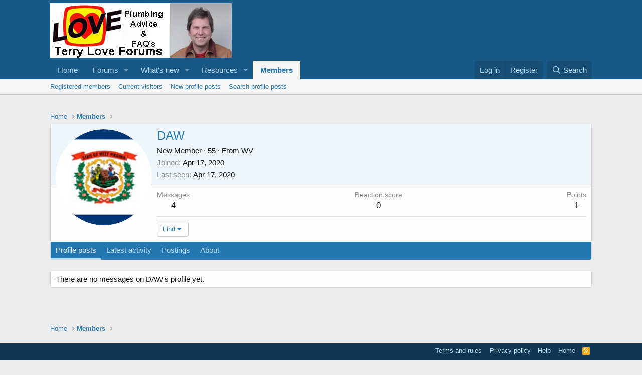

--- FILE ---
content_type: text/html; charset=utf-8
request_url: https://www.google.com/recaptcha/api2/aframe
body_size: 249
content:
<!DOCTYPE HTML><html><head><meta http-equiv="content-type" content="text/html; charset=UTF-8"></head><body><script nonce="2_UOgqs6qMyd5q4PJf-jSg">/** Anti-fraud and anti-abuse applications only. See google.com/recaptcha */ try{var clients={'sodar':'https://pagead2.googlesyndication.com/pagead/sodar?'};window.addEventListener("message",function(a){try{if(a.source===window.parent){var b=JSON.parse(a.data);var c=clients[b['id']];if(c){var d=document.createElement('img');d.src=c+b['params']+'&rc='+(localStorage.getItem("rc::a")?sessionStorage.getItem("rc::b"):"");window.document.body.appendChild(d);sessionStorage.setItem("rc::e",parseInt(sessionStorage.getItem("rc::e")||0)+1);localStorage.setItem("rc::h",'1768932555714');}}}catch(b){}});window.parent.postMessage("_grecaptcha_ready", "*");}catch(b){}</script></body></html>